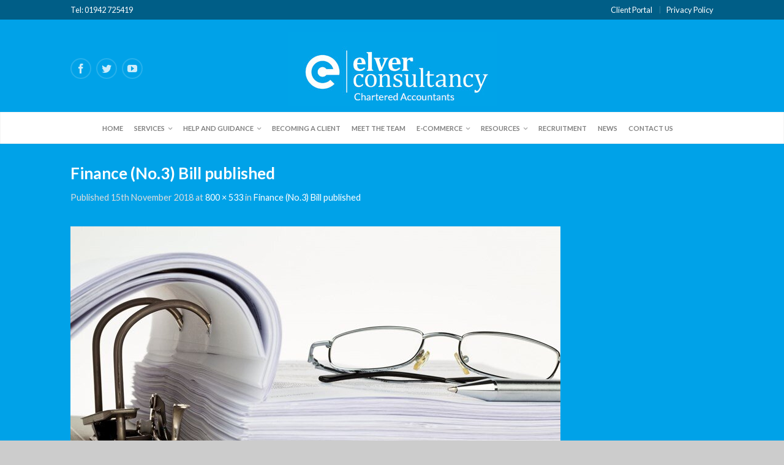

--- FILE ---
content_type: text/html
request_url: https://www.elverconsultancy.co.uk/finance-no-3-bill-published/finance-no-3-bill-published-2/
body_size: 13939
content:
<!DOCTYPE html>
<!--[if lte IE 9 ]><html class="ie lt-ie9" lang="en-GB"> <![endif]-->
<!--[if (gte IE 9)|!(IE)]><!--><html lang="en-GB"> <!--<![endif]-->
<head>
<meta charset="UTF-8"/>
<meta name="viewport" content="width=device-width, initial-scale=1.0, maximum-scale=1.0, user-scalable=no"/>
<meta name="google-site-verification" content="xXxvhIENRYARY6voJSnodzbV8D44XL2UI515xlb51MA"/>
<meta name="msvalidate.01" content="EA3D32E0DCCA96C624217BC851C5721D"/>
<link rel="profile" href="http://gmpg.org/xfn/11"/>
<link rel="pingback" href="https://www.elverconsultancy.co.uk/xmlrpc.php"/>
<meta name='robots' content='index, follow, max-image-preview:large, max-snippet:-1, max-video-preview:-1'/>
<title>Finance (No.3) Bill published - Elver Consultancy Chartered Accountants Wigan</title>
<link rel="canonical" href="https://www.elverconsultancy.co.uk/finance-no-3-bill-published/finance-no-3-bill-published-2/"/>
<meta property="og:locale" content="en_GB"/>
<meta property="og:type" content="article"/>
<meta property="og:title" content="Finance (No.3) Bill published - Elver Consultancy Chartered Accountants Wigan"/>
<meta property="og:url" content="https://www.elverconsultancy.co.uk/finance-no-3-bill-published/finance-no-3-bill-published-2/"/>
<meta property="og:site_name" content="Elver Consultancy Chartered Accountants Wigan"/>
<meta property="og:image" content="https://www.elverconsultancy.co.uk/finance-no-3-bill-published/finance-no-3-bill-published-2"/>
<meta property="og:image:width" content="800"/>
<meta property="og:image:height" content="533"/>
<meta property="og:image:type" content="image/jpeg"/>
<link rel='dns-prefetch' href='//fonts.googleapis.com'/>
<link rel="alternate" type="application/rss+xml" title="Elver Consultancy Chartered Accountants Wigan &raquo; Feed" href="https://www.elverconsultancy.co.uk/feed/"/>
<link rel="stylesheet" type="text/css" href="//www.elverconsultancy.co.uk/wp-content/cache/wpfc-minified/1box0u8z/hk6d.css" media="all"/>
<style id='wp-emoji-styles-inline-css'>img.wp-smiley, img.emoji{display:inline !important;border:none !important;box-shadow:none !important;height:1em !important;width:1em !important;margin:0 0.07em !important;vertical-align:-0.1em !important;background:none !important;padding:0 !important;}</style>
<link rel="stylesheet" type="text/css" href="//www.elverconsultancy.co.uk/wp-content/cache/wpfc-minified/6z6frpx9/hk6d.css" media="all"/>
<style id='classic-theme-styles-inline-css'>.wp-block-button__link{color:#fff;background-color:#32373c;border-radius:9999px;box-shadow:none;text-decoration:none;padding:calc(.667em + 2px) calc(1.333em + 2px);font-size:1.125em}.wp-block-file__button{background:#32373c;color:#fff;text-decoration:none}</style>
<style id='global-styles-inline-css'>:root{--wp--preset--aspect-ratio--square:1;--wp--preset--aspect-ratio--4-3:4/3;--wp--preset--aspect-ratio--3-4:3/4;--wp--preset--aspect-ratio--3-2:3/2;--wp--preset--aspect-ratio--2-3:2/3;--wp--preset--aspect-ratio--16-9:16/9;--wp--preset--aspect-ratio--9-16:9/16;--wp--preset--color--black:#000000;--wp--preset--color--cyan-bluish-gray:#abb8c3;--wp--preset--color--white:#ffffff;--wp--preset--color--pale-pink:#f78da7;--wp--preset--color--vivid-red:#cf2e2e;--wp--preset--color--luminous-vivid-orange:#ff6900;--wp--preset--color--luminous-vivid-amber:#fcb900;--wp--preset--color--light-green-cyan:#7bdcb5;--wp--preset--color--vivid-green-cyan:#00d084;--wp--preset--color--pale-cyan-blue:#8ed1fc;--wp--preset--color--vivid-cyan-blue:#0693e3;--wp--preset--color--vivid-purple:#9b51e0;--wp--preset--gradient--vivid-cyan-blue-to-vivid-purple:linear-gradient(135deg,rgba(6,147,227,1) 0%,rgb(155,81,224) 100%);--wp--preset--gradient--light-green-cyan-to-vivid-green-cyan:linear-gradient(135deg,rgb(122,220,180) 0%,rgb(0,208,130) 100%);--wp--preset--gradient--luminous-vivid-amber-to-luminous-vivid-orange:linear-gradient(135deg,rgba(252,185,0,1) 0%,rgba(255,105,0,1) 100%);--wp--preset--gradient--luminous-vivid-orange-to-vivid-red:linear-gradient(135deg,rgba(255,105,0,1) 0%,rgb(207,46,46) 100%);--wp--preset--gradient--very-light-gray-to-cyan-bluish-gray:linear-gradient(135deg,rgb(238,238,238) 0%,rgb(169,184,195) 100%);--wp--preset--gradient--cool-to-warm-spectrum:linear-gradient(135deg,rgb(74,234,220) 0%,rgb(151,120,209) 20%,rgb(207,42,186) 40%,rgb(238,44,130) 60%,rgb(251,105,98) 80%,rgb(254,248,76) 100%);--wp--preset--gradient--blush-light-purple:linear-gradient(135deg,rgb(255,206,236) 0%,rgb(152,150,240) 100%);--wp--preset--gradient--blush-bordeaux:linear-gradient(135deg,rgb(254,205,165) 0%,rgb(254,45,45) 50%,rgb(107,0,62) 100%);--wp--preset--gradient--luminous-dusk:linear-gradient(135deg,rgb(255,203,112) 0%,rgb(199,81,192) 50%,rgb(65,88,208) 100%);--wp--preset--gradient--pale-ocean:linear-gradient(135deg,rgb(255,245,203) 0%,rgb(182,227,212) 50%,rgb(51,167,181) 100%);--wp--preset--gradient--electric-grass:linear-gradient(135deg,rgb(202,248,128) 0%,rgb(113,206,126) 100%);--wp--preset--gradient--midnight:linear-gradient(135deg,rgb(2,3,129) 0%,rgb(40,116,252) 100%);--wp--preset--font-size--small:13px;--wp--preset--font-size--medium:20px;--wp--preset--font-size--large:36px;--wp--preset--font-size--x-large:42px;--wp--preset--spacing--20:0.44rem;--wp--preset--spacing--30:0.67rem;--wp--preset--spacing--40:1rem;--wp--preset--spacing--50:1.5rem;--wp--preset--spacing--60:2.25rem;--wp--preset--spacing--70:3.38rem;--wp--preset--spacing--80:5.06rem;--wp--preset--shadow--natural:6px 6px 9px rgba(0, 0, 0, 0.2);--wp--preset--shadow--deep:12px 12px 50px rgba(0, 0, 0, 0.4);--wp--preset--shadow--sharp:6px 6px 0px rgba(0, 0, 0, 0.2);--wp--preset--shadow--outlined:6px 6px 0px -3px rgba(255, 255, 255, 1), 6px 6px rgba(0, 0, 0, 1);--wp--preset--shadow--crisp:6px 6px 0px rgba(0, 0, 0, 1);}:where(.is-layout-flex){gap:0.5em;}:where(.is-layout-grid){gap:0.5em;}body .is-layout-flex{display:flex;}.is-layout-flex{flex-wrap:wrap;align-items:center;}.is-layout-flex > :is(*, div){margin:0;}body .is-layout-grid{display:grid;}.is-layout-grid > :is(*, div){margin:0;}:where(.wp-block-columns.is-layout-flex){gap:2em;}:where(.wp-block-columns.is-layout-grid){gap:2em;}:where(.wp-block-post-template.is-layout-flex){gap:1.25em;}:where(.wp-block-post-template.is-layout-grid){gap:1.25em;}.has-black-color{color:var(--wp--preset--color--black) !important;}.has-cyan-bluish-gray-color{color:var(--wp--preset--color--cyan-bluish-gray) !important;}.has-white-color{color:var(--wp--preset--color--white) !important;}.has-pale-pink-color{color:var(--wp--preset--color--pale-pink) !important;}.has-vivid-red-color{color:var(--wp--preset--color--vivid-red) !important;}.has-luminous-vivid-orange-color{color:var(--wp--preset--color--luminous-vivid-orange) !important;}.has-luminous-vivid-amber-color{color:var(--wp--preset--color--luminous-vivid-amber) !important;}.has-light-green-cyan-color{color:var(--wp--preset--color--light-green-cyan) !important;}.has-vivid-green-cyan-color{color:var(--wp--preset--color--vivid-green-cyan) !important;}.has-pale-cyan-blue-color{color:var(--wp--preset--color--pale-cyan-blue) !important;}.has-vivid-cyan-blue-color{color:var(--wp--preset--color--vivid-cyan-blue) !important;}.has-vivid-purple-color{color:var(--wp--preset--color--vivid-purple) !important;}.has-black-background-color{background-color:var(--wp--preset--color--black) !important;}.has-cyan-bluish-gray-background-color{background-color:var(--wp--preset--color--cyan-bluish-gray) !important;}.has-white-background-color{background-color:var(--wp--preset--color--white) !important;}.has-pale-pink-background-color{background-color:var(--wp--preset--color--pale-pink) !important;}.has-vivid-red-background-color{background-color:var(--wp--preset--color--vivid-red) !important;}.has-luminous-vivid-orange-background-color{background-color:var(--wp--preset--color--luminous-vivid-orange) !important;}.has-luminous-vivid-amber-background-color{background-color:var(--wp--preset--color--luminous-vivid-amber) !important;}.has-light-green-cyan-background-color{background-color:var(--wp--preset--color--light-green-cyan) !important;}.has-vivid-green-cyan-background-color{background-color:var(--wp--preset--color--vivid-green-cyan) !important;}.has-pale-cyan-blue-background-color{background-color:var(--wp--preset--color--pale-cyan-blue) !important;}.has-vivid-cyan-blue-background-color{background-color:var(--wp--preset--color--vivid-cyan-blue) !important;}.has-vivid-purple-background-color{background-color:var(--wp--preset--color--vivid-purple) !important;}.has-black-border-color{border-color:var(--wp--preset--color--black) !important;}.has-cyan-bluish-gray-border-color{border-color:var(--wp--preset--color--cyan-bluish-gray) !important;}.has-white-border-color{border-color:var(--wp--preset--color--white) !important;}.has-pale-pink-border-color{border-color:var(--wp--preset--color--pale-pink) !important;}.has-vivid-red-border-color{border-color:var(--wp--preset--color--vivid-red) !important;}.has-luminous-vivid-orange-border-color{border-color:var(--wp--preset--color--luminous-vivid-orange) !important;}.has-luminous-vivid-amber-border-color{border-color:var(--wp--preset--color--luminous-vivid-amber) !important;}.has-light-green-cyan-border-color{border-color:var(--wp--preset--color--light-green-cyan) !important;}.has-vivid-green-cyan-border-color{border-color:var(--wp--preset--color--vivid-green-cyan) !important;}.has-pale-cyan-blue-border-color{border-color:var(--wp--preset--color--pale-cyan-blue) !important;}.has-vivid-cyan-blue-border-color{border-color:var(--wp--preset--color--vivid-cyan-blue) !important;}.has-vivid-purple-border-color{border-color:var(--wp--preset--color--vivid-purple) !important;}.has-vivid-cyan-blue-to-vivid-purple-gradient-background{background:var(--wp--preset--gradient--vivid-cyan-blue-to-vivid-purple) !important;}.has-light-green-cyan-to-vivid-green-cyan-gradient-background{background:var(--wp--preset--gradient--light-green-cyan-to-vivid-green-cyan) !important;}.has-luminous-vivid-amber-to-luminous-vivid-orange-gradient-background{background:var(--wp--preset--gradient--luminous-vivid-amber-to-luminous-vivid-orange) !important;}.has-luminous-vivid-orange-to-vivid-red-gradient-background{background:var(--wp--preset--gradient--luminous-vivid-orange-to-vivid-red) !important;}.has-very-light-gray-to-cyan-bluish-gray-gradient-background{background:var(--wp--preset--gradient--very-light-gray-to-cyan-bluish-gray) !important;}.has-cool-to-warm-spectrum-gradient-background{background:var(--wp--preset--gradient--cool-to-warm-spectrum) !important;}.has-blush-light-purple-gradient-background{background:var(--wp--preset--gradient--blush-light-purple) !important;}.has-blush-bordeaux-gradient-background{background:var(--wp--preset--gradient--blush-bordeaux) !important;}.has-luminous-dusk-gradient-background{background:var(--wp--preset--gradient--luminous-dusk) !important;}.has-pale-ocean-gradient-background{background:var(--wp--preset--gradient--pale-ocean) !important;}.has-electric-grass-gradient-background{background:var(--wp--preset--gradient--electric-grass) !important;}.has-midnight-gradient-background{background:var(--wp--preset--gradient--midnight) !important;}.has-small-font-size{font-size:var(--wp--preset--font-size--small) !important;}.has-medium-font-size{font-size:var(--wp--preset--font-size--medium) !important;}.has-large-font-size{font-size:var(--wp--preset--font-size--large) !important;}.has-x-large-font-size{font-size:var(--wp--preset--font-size--x-large) !important;}:where(.wp-block-post-template.is-layout-flex){gap:1.25em;}:where(.wp-block-post-template.is-layout-grid){gap:1.25em;}:where(.wp-block-columns.is-layout-flex){gap:2em;}:where(.wp-block-columns.is-layout-grid){gap:2em;}:root :where(.wp-block-pullquote){font-size:1.5em;line-height:1.6;}</style>
<link rel="stylesheet" type="text/css" href="//www.elverconsultancy.co.uk/wp-content/cache/wpfc-minified/9a399tyd/hk6d.css" media="all"/>
<style id='qcf_style-inline-css'>.qcf-style.default{max-width:100%;overflow:hidden;width:100%;}
.qcf-style.default #rounded{border:1px solid #fff;}
.qcf-style.default input[type=text], .qcf-style.default input[type=email],.qcf-style.default textarea, .qcf-style.default select, .qcf-style.default #submit{border-radius:0;}
.qcf-style.default h2{color:#ffffff;font-size:1.6em;;height:auto;}.qcf-style.default p, .qcf-style.default select{font-family:arial, sans-serif;font-size:1.2em;color:#ffffff;height:auto;line-height:normal;height:auto;}
.qcf-style.default div.rangeslider, .qcf-style.default div.rangeslider__fill{height:1em;background:#CCC;}
.qcf-style.default div.rangeslider__fill{background:#00ff00;}
.qcf-style.default div.rangeslider__handle{background:white;border:1px solid #CCC;width:2em;height:2em;position:absolute;top:-0.5em;-webkit-border-radius:#FFF%;-moz-border-radius:50%;-ms-border-radius:50%;-o-border-radius:50%;border-radius:50%;}
.qcf-style.default div.qcf-slideroutput{font-size:1.2em;color:#465069;}.qcf-style.default input[type=text], .qcf-style.default input[type=email], .qcf-style.default textarea, .qcf-style.default select{border:1px solid #13698f;background:#FFFFFF;font-family:arial, sans-serif;font-size:1.2em;color:#465069;;line-height:normal;height:auto;margin:2px 0 3px 0;padding:6px;}
.qcf-style.default .qcfcontainer input + label, .qcf-style.default .qcfcontainer textarea + label{font-family:arial, sans-serif;font-size:1.2em;color:#465069;;}
.qcf-style.default input:focus, .qcf-style.default textarea:focus{background:#FFFFCC;}
.qcf-style.default input[type=text].required, .qcf-style.default input[type=email].required, .qcf-style.default select.required, .qcf-style.default textarea.required{border:1px solid #13698f;}
.qcf-style.default p span, .qcf-style.default .error{color:#D31900;clear:both;}
.qcf-style.default input[type=text].error, .qcf-style.default input[type=email].error,.qcf-style.default select.error, .qcf-style.default textarea.error{border:1px solid #D31900;}
.qcf-style.default div{background:#005e87;}
.qcf-style.default #submit{float:left;width:100%;color:#FFF;background:#343838;border:1px solid #415063;font-family:arial, sans-serif;font-size:inherit;}
.qcf-style.default #submit:hover{background:#888888;}</style>
<link rel="stylesheet" type="text/css" href="//www.elverconsultancy.co.uk/wp-content/cache/wpfc-minified/8lb5jgrc/hk6d.css" media="all"/>
<link rel="https://api.w.org/" href="https://www.elverconsultancy.co.uk/wp-json/"/><link rel="alternate" title="JSON" type="application/json" href="https://www.elverconsultancy.co.uk/wp-json/wp/v2/media/1405"/><link rel="EditURI" type="application/rsd+xml" title="RSD" href="https://www.elverconsultancy.co.uk/xmlrpc.php?rsd"/>
<link rel='shortlink' href='https://www.elverconsultancy.co.uk/?p=1405'/>
<link rel="alternate" title="oEmbed (JSON)" type="application/json+oembed" href="https://www.elverconsultancy.co.uk/wp-json/oembed/1.0/embed?url=https%3A%2F%2Fwww.elverconsultancy.co.uk%2Ffinance-no-3-bill-published%2Ffinance-no-3-bill-published-2%2F%23main"/>
<link rel="alternate" title="oEmbed (XML)" type="text/xml+oembed" href="https://www.elverconsultancy.co.uk/wp-json/oembed/1.0/embed?url=https%3A%2F%2Fwww.elverconsultancy.co.uk%2Ffinance-no-3-bill-published%2Ffinance-no-3-bill-published-2%2F%23main&#038;format=xml"/>
<script>(function(i,s,o,g,r,a,m){i['GoogleAnalyticsObject']=r;i[r]=i[r]||function(){ (i[r].q=i[r].q||[]).push(arguments)},i[r].l=1*new Date();a=s.createElement(o), m=s.getElementsByTagName(o)[0];a.async=1;a.src=g;m.parentNode.insertBefore(a,m) })(window,document,'script','https://www.google-analytics.com/analytics.js','ga'); ga('create', 'UA-39578147-1', 'auto'); ga('send', 'pageview');</script>
<script async src=https://www.googletagmanager.com/gtag/js?id=G-JSDHSP8N1M></script> <script>window.dataLayer=window.dataLayer||[]; function gtag(){dataLayer.push(arguments);} gtag('js', new Date()); gtag('config', 'G-JSDHSP8N1M');</script>
<!--[if lt IE 9]><link rel="stylesheet" type="text/css" href="https://www.elverconsultancy.co.uk/wp-content/themes/flatsome/css/ie8.css"><![endif]--><link rel="icon" href="https://www.elverconsultancy.co.uk/wp-content/uploads/2018/05/cropped-Elver_consultancy_symbol_CMYK_blue-32x32.jpg" sizes="32x32"/>
<link rel="icon" href="https://www.elverconsultancy.co.uk/wp-content/uploads/2018/05/cropped-Elver_consultancy_symbol_CMYK_blue-192x192.jpg" sizes="192x192"/>
<link rel="apple-touch-icon" href="https://www.elverconsultancy.co.uk/wp-content/uploads/2018/05/cropped-Elver_consultancy_symbol_CMYK_blue-180x180.jpg"/>
<meta name="msapplication-TileImage" content="https://www.elverconsultancy.co.uk/wp-content/uploads/2018/05/cropped-Elver_consultancy_symbol_CMYK_blue-270x270.jpg"/>
<style>.top-bar-nav a.nav-top-link,body,p,#top-bar,.cart-inner .nav-dropdown,.nav-dropdown{font-family:Lato,helvetica,arial,sans-serif}.header-nav a.nav-top-link, a.cart-link, .mobile-sidebar a{font-family:Lato,helvetica,arial,sans-serif}h1,h2,h3,h4,h5,h6{font-family:Lato,helvetica,arial,sans-serif}.alt-font{font-family:Dancing Script,Georgia,serif!important;}
#masthead{height:151px;}#logo a img{max-height:121px}
.logo-center #masthead #logo{width:37.222222222222%}.logo-center #masthead .left-links, .logo-center #masthead .right-links{width:31.388888888889%}#masthead #logo a{max-width:402px}
#masthead.stuck.move_down{height:70px;}.wide-nav.move_down{top:70px;}#masthead.stuck.move_down #logo a img{max-height:60px}
ul.header-nav li a{font-size:70%}
#masthead{background-color:#00a2e8;;}
.slider-nav-reveal .flickity-prev-next-button, #main-content{background-color:#00a2e8!important}
.wide-nav{background-color:#ffffff}
#top-bar{background-color:#005e87}.header-nav li.mini-cart.active .cart-icon strong{background-color:#00a2e8}
.ux-timer-text.primary span .alt-button.primary,.callout.style3 .inner .inner-text,.add-to-cart-grid .cart-icon strong,.tagcloud a,.navigation-paging a, .navigation-image a ,ul.page-numbers a, ul.page-numbers li > span,#masthead .mobile-menu a,.alt-button, #logo a, li.mini-cart .cart-icon strong,.widget_product_tag_cloud a, .widget_tag_cloud a,.post-date,#masthead .mobile-menu a.mobile-menu a,.checkout-group h3,.order-review h3{color:#00a2e8;}#submit.disabled:hover, #submit.disabled:focus, #submit[disabled]:hover, #submit[disabled]:focus, button.disabled:hover, button.disabled:focus, button[disabled]:hover, button[disabled]:focus, .button.disabled:hover, .button.disabled:focus, .button[disabled]:hover, .button[disabled]:focus, input[type="submit"].disabled:hover, input[type="submit"].disabled:focus, input[type="submit"][disabled]:hover, input[type="submit"][disabled]:focus,#submit.disabled, #submit[disabled], button.disabled, button[disabled], .button.disabled, .button[disabled], input[type="submit"].disabled, input[type="submit"][disabled],button[disabled], .button[disabled],button[disabled]:hover, .button[disabled]:hover, .ux-timer.primary span, .slider-nav-circle .flickity-prev-next-button:hover svg, .slider-nav-circle .flickity-prev-next-button:hover .arrow, .ux-box.ux-text-badge:hover .ux-box-text, .ux-box.ux-text-overlay .ux-box-image,.ux-header-element a:hover,.featured-table.ux_price_table .title,.scroll-to-bullets a strong,.scroll-to-bullets a.active,.scroll-to-bullets a:hover,.tabbed-content.pos_pills ul.tabs li.active a,.ux_hotspot,ul.page-numbers li > span,.label-new.menu-item a:after,.add-to-cart-grid .cart-icon strong:hover,.text-box-primary, .navigation-paging a:hover, .navigation-image a:hover ,.next-prev-nav .prod-dropdown > a:hover,ul.page-numbers a:hover,.widget_product_tag_cloud a:hover,.widget_tag_cloud a:hover,.custom-cart-count,.iosSlider .sliderNav a:hover span, li.mini-cart.active .cart-icon strong,.product-image .quick-view, .product-image .product-bg, #submit, button, #submit, button, .button, input[type="submit"],li.mini-cart.active .cart-icon strong,.post-item:hover .post-date,.blog_shortcode_item:hover .post-date,.column-slider .sliderNav a:hover,.ux_banner{background-color:#00a2e8}button[disabled], .button[disabled],.slider-nav-circle .flickity-prev-next-button:hover svg, .slider-nav-circle .flickity-prev-next-button:hover .arrow, .ux-header-element a:hover,.featured-table.ux_price_table,.text-bordered-primary,.callout.style3 .inner,ul.page-numbers li > span,.add-to-cart-grid .cart-icon strong, .add-to-cart-grid .cart-icon-handle,.add-to-cart-grid.loading .cart-icon strong,.navigation-paging a, .navigation-image a ,ul.page-numbers a ,ul.page-numbers a:hover,.post.sticky,.widget_product_tag_cloud a, .widget_tag_cloud a,.next-prev-nav .prod-dropdown > a:hover,.iosSlider .sliderNav a:hover span,.column-slider .sliderNav a:hover,.woocommerce .order-review, .woocommerce-checkout form.login,.button, button, li.mini-cart .cart-icon strong,li.mini-cart .cart-icon .cart-icon-handle,.post-date{border-color:#00a2e8;}.blockUI:before,.processing:before,.ux-loading{border-left-color:#00a2e8;}.primary.alt-button:hover,.button.alt-button:hover{background-color:#00a2e8!important}.flickity-prev-next-button:hover svg, .flickity-prev-next-button:hover .arrow, .featured-box:hover svg, .featured-img svg:hover{fill:#00a2e8!important;}.slider-nav-circle .flickity-prev-next-button:hover svg, .slider-nav-circle .flickity-prev-next-button:hover .arrow, .featured-box:hover .featured-img-circle svg{fill:#FFF!important;}.featured-box:hover .featured-img-circle{background-color:#00a2e8!important;border-color:#00a2e8!important;}
.star-rating:before, .woocommerce-page .star-rating:before, .star-rating span:before{color:#005e87}.secondary.alt-button,li.menu-sale a{color:#005e87!important}.secondary-bg.button.alt-button.success:hover,.label-sale.menu-item a:after,.mini-cart:hover .custom-cart-count,.callout .inner,.button.secondary,.button.checkout,#submit.secondary, button.secondary, .button.secondary, input[type="submit"].secondary{background-color:#005e87}.button.secondary,.button.secondary{border-color:#005e87;}.secondary.alt-button:hover{color:#FFF!important;background-color:#005e87!important}ul.page-numbers li > span{color:#FFF;}
.callout.style3 .inner.success-bg .inner-text,.woocommerce-message{color:#7a9c59!important}.success-bg,.woocommerce-message:before,.woocommerce-message:after{color:#FFF!important;background-color:#7a9c59}.label-popular.menu-item a:after,.add-to-cart-grid.loading .cart-icon strong,.add-to-cart-grid.added .cart-icon strong{background-color:#7a9c59;border-color:#7a9c59;}.add-to-cart-grid.loading .cart-icon .cart-icon-handle,.add-to-cart-grid.added .cart-icon .cart-icon-handle{border-color:#7a9c59}
a,.icons-row a.icon{color:#00a2e8}.cart_list_product_title{color:#00a2e8!important}.icons-row a.icon{border-color:#00a2e8;}.icons-row a.icon:hover{background-color:#00a2e8;border-color:#00a2e8;}
.label-new.menu-item > a:after{content:"New";}.label-hot.menu-item > a:after{content:"Hot";}.label-sale.menu-item > a:after{content:"Sale";}.label-popular.menu-item > a:after{content:"Popular";}.featured_item_image{max-height:250px}.callout .inner.callout-new-bg{background-color:#7a9c59!important;}.callout.style3 .inner.callout-new-bg{background-color:none!important;border-color:#7a9c59!important}
div{}.dark p{color:#fff;}.accordion .accordion-title a{font-size:110%;line-height:130%;color:#fff;padding:20px 15px;display:block;border-top:1px solid #DDD;-webkit-transition:border 200ms ease-out;-moz-transition:border 200ms ease-out;transition:border 200ms ease-out;}body.archive h1.page-title, body.search-results h1.page-title{font-size:120%;text-transform:uppercase;text-align:center;margin-bottom:30px;color:#fff;}.blog-pinterest-style .cat-links a{text-transform:uppercase;color:#fff;font-size:75%;}</style>
<script data-wpfc-render="false">var Wpfcll={s:[],osl:0,scroll:false,i:function(){Wpfcll.ss();window.addEventListener('load',function(){let observer=new MutationObserver(mutationRecords=>{Wpfcll.osl=Wpfcll.s.length;Wpfcll.ss();if(Wpfcll.s.length > Wpfcll.osl){Wpfcll.ls(false);}});observer.observe(document.getElementsByTagName("html")[0],{childList:true,attributes:true,subtree:true,attributeFilter:["src"],attributeOldValue:false,characterDataOldValue:false});Wpfcll.ls(true);});window.addEventListener('scroll',function(){Wpfcll.scroll=true;Wpfcll.ls(false);});window.addEventListener('resize',function(){Wpfcll.scroll=true;Wpfcll.ls(false);});window.addEventListener('click',function(){Wpfcll.scroll=true;Wpfcll.ls(false);});},c:function(e,pageload){var w=document.documentElement.clientHeight || body.clientHeight;var n=0;if(pageload){n=0;}else{n=(w > 800) ? 800:200;n=Wpfcll.scroll ? 800:n;}var er=e.getBoundingClientRect();var t=0;var p=e.parentNode ? e.parentNode:false;if(typeof p.getBoundingClientRect=="undefined"){var pr=false;}else{var pr=p.getBoundingClientRect();}if(er.x==0 && er.y==0){for(var i=0;i < 10;i++){if(p){if(pr.x==0 && pr.y==0){if(p.parentNode){p=p.parentNode;}if(typeof p.getBoundingClientRect=="undefined"){pr=false;}else{pr=p.getBoundingClientRect();}}else{t=pr.top;break;}}};}else{t=er.top;}if(w - t+n > 0){return true;}return false;},r:function(e,pageload){var s=this;var oc,ot;try{oc=e.getAttribute("data-wpfc-original-src");ot=e.getAttribute("data-wpfc-original-srcset");originalsizes=e.getAttribute("data-wpfc-original-sizes");if(s.c(e,pageload)){if(oc || ot){if(e.tagName=="DIV" || e.tagName=="A" || e.tagName=="SPAN"){e.style.backgroundImage="url("+oc+")";e.removeAttribute("data-wpfc-original-src");e.removeAttribute("data-wpfc-original-srcset");e.removeAttribute("onload");}else{if(oc){e.setAttribute('src',oc);}if(ot){e.setAttribute('srcset',ot);}if(originalsizes){e.setAttribute('sizes',originalsizes);}if(e.getAttribute("alt") && e.getAttribute("alt")=="blank"){e.removeAttribute("alt");}e.removeAttribute("data-wpfc-original-src");e.removeAttribute("data-wpfc-original-srcset");e.removeAttribute("data-wpfc-original-sizes");e.removeAttribute("onload");if(e.tagName=="IFRAME"){var y="https://www.youtube.com/embed/";if(navigator.userAgent.match(/\sEdge?\/\d/i)){e.setAttribute('src',e.getAttribute("src").replace(/.+\/templates\/youtube\.html\#/,y));}e.onload=function(){if(typeof window.jQuery !="undefined"){if(jQuery.fn.fitVids){jQuery(e).parent().fitVids({customSelector:"iframe[src]"});}}var s=e.getAttribute("src").match(/templates\/youtube\.html\#(.+)/);if(s){try{var i=e.contentDocument || e.contentWindow;if(i.location.href=="about:blank"){e.setAttribute('src',y+s[1]);}}catch(err){e.setAttribute('src',y+s[1]);}}}}}}else{if(e.tagName=="NOSCRIPT"){if(jQuery(e).attr("data-type")=="wpfc"){e.removeAttribute("data-type");jQuery(e).after(jQuery(e).text());}}}}}catch(error){console.log(error);console.log("==>",e);}},ss:function(){var i=Array.prototype.slice.call(document.getElementsByTagName("img"));var f=Array.prototype.slice.call(document.getElementsByTagName("iframe"));var d=Array.prototype.slice.call(document.getElementsByTagName("div"));var a=Array.prototype.slice.call(document.getElementsByTagName("a"));var s=Array.prototype.slice.call(document.getElementsByTagName("span"));var n=Array.prototype.slice.call(document.getElementsByTagName("noscript"));this.s=i.concat(f).concat(d).concat(a).concat(s).concat(n);},ls:function(pageload){var s=this;[].forEach.call(s.s,function(e,index){s.r(e,pageload);});}};document.addEventListener('DOMContentLoaded',function(){wpfci();});function wpfci(){Wpfcll.i();}</script>
</head>
<body class="attachment attachment-template-default single single-attachment postid-1405 attachmentid-1405 attachment-jpeg antialiased dark-header org-dark-header logo-center full-width">
<div id="wrapper">
<div class="header-wrapper before-sticky">
<div id="top-bar">
<div class="row">
<div class="large-12 columns">
<div class="left-text left">
<div class="html">Tel: 01942 725419</div></div><div class="right-text right"> <ul id="menu-top-bar-menu" class="top-bar-nav"> <li id="menu-item-105" class="menu-item menu-item-type-post_type menu-item-object-page menu-item-105"><a href="https://www.elverconsultancy.co.uk/client-portal/" class="nav-top-link">Client Portal</a></li> <li id="menu-item-1003" class="menu-item menu-item-type-post_type menu-item-object-page menu-item-1003"><a href="https://www.elverconsultancy.co.uk/privacy-policy/" class="nav-top-link">Privacy Policy</a></li> </ul></div></div></div></div><header id="masthead" class="site-header" role="banner">
<div class="row"> 
<div class="large-12 columns header-container">
<div class="mobile-menu show-for-small"> <a href="#jPanelMenu" class="off-canvas-overlay" data-pos="left" data-color="light"><span class="icon-menu"></span></a></div><div class="left-links">
<div class="wide-nav-search hide-for-small">
<div>
<div class="social-icons size-normal"> <a href="https://www.facebook.com/elverecommerce" target="_blank" rel="nofollow" class="icon icon_facebook tip-top" title="Follow us on Facebook"><span class="icon-facebook"></span></a> <a href="https://twitter.com/ElverConsulting" target="_blank" rel="nofollow" class="icon icon_twitter tip-top" title="Follow us on Twitter"><span class="icon-twitter"></span></a> <a href="https://www.youtube.com/user/ElverConsultancy" target="_blank" rel="nofollow" class="icon icon_youtube tip-top" title="Follow us on YouTube"><span class="icon-youtube"></span></a></div></div></div></div><div id="logo" class="logo-center"> <a href="https://www.elverconsultancy.co.uk/" title="Elver Consultancy Chartered Accountants Wigan - Chartered Accountants Wigan" rel="home"> <img src="https://www.elverconsultancy.co.uk/wp-content/uploads/2024/08/Elver-new-logo-fixed-new.png" class="header_logo" alt="Elver Consultancy Chartered Accountants Wigan"/> </a></div><div class="right-links"> <ul class="header-nav">  </ul></div></div></div></header>
<div class="wide-nav light-header nav-center">
<div class="row">
<div class="large-12 columns">
<div class="nav-wrapper">
<ul id="site-navigation" class="header-nav">
<li id="menu-item-13" class="menu-item menu-item-type-post_type menu-item-object-page menu-item-home menu-item-13"><a href="https://www.elverconsultancy.co.uk/" class="nav-top-link">Home</a></li>
<li id="menu-item-104" class="menu-item menu-item-type-custom menu-item-object-custom menu-item-has-children menu-parent-item menu-item-104"><a href="#" class="nav-top-link">Services</a>
<div class=nav-dropdown><ul> <li id="menu-item-88" class="menu-item menu-item-type-post_type menu-item-object-page menu-item-88"><a href="https://www.elverconsultancy.co.uk/bookkeeping-management-accounts/">Bookkeeping Services &#038; Management Accounts</a></li> <li id="menu-item-91" class="menu-item menu-item-type-post_type menu-item-object-page menu-item-91"><a href="https://www.elverconsultancy.co.uk/business-start-ups/">Business Start Up Accountant</a></li> <li id="menu-item-94" class="menu-item menu-item-type-post_type menu-item-object-page menu-item-94"><a href="https://www.elverconsultancy.co.uk/company-formation/">Company Formation Services</a></li> <li id="menu-item-98" class="menu-item menu-item-type-post_type menu-item-object-page menu-item-98"><a href="https://www.elverconsultancy.co.uk/contractor-accounting/">Contractor Accountants</a></li> <li id="menu-item-107" class="menu-item menu-item-type-post_type menu-item-object-page menu-item-107"><a href="https://www.elverconsultancy.co.uk/corporation-tax/">Corporation Tax Services</a></li> <li id="menu-item-1177" class="menu-item menu-item-type-post_type menu-item-object-page menu-item-1177"><a href="https://www.elverconsultancy.co.uk/e-commerce-accounting/">E-commerce accounting</a></li> <li id="menu-item-2202" class="menu-item menu-item-type-post_type menu-item-object-page menu-item-2202"><a href="https://www.elverconsultancy.co.uk/elvervision/">Elvervision</a></li> <li id="menu-item-2249" class="menu-item menu-item-type-post_type menu-item-object-page menu-item-2249"><a href="https://www.elverconsultancy.co.uk/internal-audit/">Internal Audit</a></li> <li id="menu-item-111" class="menu-item menu-item-type-post_type menu-item-object-page menu-item-111"><a href="https://www.elverconsultancy.co.uk/online-accountancy-and-taxation-services/">Online Accountant and Taxation Services</a></li> <li id="menu-item-114" class="menu-item menu-item-type-post_type menu-item-object-page menu-item-114"><a href="https://www.elverconsultancy.co.uk/payroll-services/">Payroll Services</a></li> <li id="menu-item-117" class="menu-item menu-item-type-post_type menu-item-object-page menu-item-117"><a href="https://www.elverconsultancy.co.uk/personal-self-assessment/">Personal Self Assessment</a></li> <li id="menu-item-120" class="menu-item menu-item-type-post_type menu-item-object-page menu-item-120"><a href="https://www.elverconsultancy.co.uk/vat-accountant/">VAT Accountancy Services</a></li> <li id="menu-item-341" class="menu-item menu-item-type-custom menu-item-object-custom menu-item-341"><a href="http://elverconsultancy.clientweb.site/index.html">Tax Investigation Service</a></li> </ul></div></li>
<li id="menu-item-140" class="menu-item menu-item-type-custom menu-item-object-custom menu-item-has-children menu-parent-item menu-item-140"><a href="#" class="nav-top-link">Help and Guidance</a>
<div class=nav-dropdown><ul> <li id="menu-item-129" class="menu-item menu-item-type-post_type menu-item-object-page menu-item-129"><a href="https://www.elverconsultancy.co.uk/corporation-tax-help/">Corporation Tax Help</a></li> <li id="menu-item-132" class="menu-item menu-item-type-post_type menu-item-object-page menu-item-132"><a href="https://www.elverconsultancy.co.uk/income-tax-help/">Income Tax Help</a></li> <li id="menu-item-135" class="menu-item menu-item-type-post_type menu-item-object-page menu-item-135"><a href="https://www.elverconsultancy.co.uk/payroll-and-paye-help/">Payroll and PAYE Help</a></li> <li id="menu-item-138" class="menu-item menu-item-type-post_type menu-item-object-page menu-item-138"><a href="https://www.elverconsultancy.co.uk/vat-help/">VAT Help</a></li> </ul></div></li>
<li id="menu-item-441" class="menu-item menu-item-type-post_type menu-item-object-page menu-item-441"><a href="https://www.elverconsultancy.co.uk/becoming-a-client/" class="nav-top-link">Becoming a client</a></li>
<li id="menu-item-383" class="menu-item menu-item-type-post_type menu-item-object-page menu-item-383"><a href="https://www.elverconsultancy.co.uk/meet-the-team/" class="nav-top-link">Meet the team</a></li>
<li id="menu-item-1183" class="menu-item menu-item-type-custom menu-item-object-custom menu-item-has-children menu-parent-item menu-item-1183"><a href="#" class="nav-top-link">E-Commerce</a>
<div class=nav-dropdown><ul> <li id="menu-item-2242" class="menu-item menu-item-type-post_type menu-item-object-page menu-item-2242"><a href="https://www.elverconsultancy.co.uk/accounting-for-e-commerce-businesses/">Accounting for E-Commerce Businesses</a></li> <li id="menu-item-1185" class="menu-item menu-item-type-post_type menu-item-object-page menu-item-1185"><a href="https://www.elverconsultancy.co.uk/online-retailing/">E-Commerce – Getting Started</a></li> <li id="menu-item-1195" class="menu-item menu-item-type-post_type menu-item-object-page menu-item-1195"><a href="https://www.elverconsultancy.co.uk/card-fraud/">Card Fraud</a></li> <li id="menu-item-1199" class="menu-item menu-item-type-post_type menu-item-object-page menu-item-1199"><a href="https://www.elverconsultancy.co.uk/website-security/">Website Security</a></li> <li id="menu-item-1294" class="menu-item menu-item-type-post_type menu-item-object-page menu-item-1294"><a href="https://www.elverconsultancy.co.uk/ecommerce-vat/">Ecommerce VAT</a></li> </ul></div></li>
<li id="menu-item-1140" class="menu-item menu-item-type-custom menu-item-object-custom menu-item-has-children menu-parent-item menu-item-1140"><a href="#" class="nav-top-link">Resources</a>
<div class=nav-dropdown><ul> <li id="menu-item-1137" class="menu-item menu-item-type-post_type menu-item-object-page menu-item-1137"><a href="https://www.elverconsultancy.co.uk/receipt-bank/">Receipt Bank</a></li> <li id="menu-item-1309" class="menu-item menu-item-type-post_type menu-item-object-page menu-item-1309"><a href="https://www.elverconsultancy.co.uk/pleo/">Pleo</a></li> <li id="menu-item-1148" class="menu-item menu-item-type-post_type menu-item-object-page menu-item-1148"><a href="https://www.elverconsultancy.co.uk/cash-plus/">Cash Plus</a></li> <li id="menu-item-2145" class="menu-item menu-item-type-post_type menu-item-object-page menu-item-2145"><a href="https://www.elverconsultancy.co.uk/contractor-insurances/">Contractor Insurances</a></li> <li id="menu-item-2612" class="menu-item menu-item-type-post_type menu-item-object-page menu-item-2612"><a href="https://www.elverconsultancy.co.uk/global-payment-solutions/">Global Payment Solutions</a></li> <li id="menu-item-2335" class="menu-item menu-item-type-post_type menu-item-object-page menu-item-2335"><a href="https://www.elverconsultancy.co.uk/revolut-for-business/">Revolut for Business</a></li> <li id="menu-item-2544" class="menu-item menu-item-type-post_type menu-item-object-page menu-item-2544"><a href="https://www.elverconsultancy.co.uk/online-security-keeper/">Online Security Keeper</a></li> <li id="menu-item-2562" class="menu-item menu-item-type-post_type menu-item-object-page menu-item-2562"><a href="https://www.elverconsultancy.co.uk/e-commerce-legal-services/">E-Commerce Legal Services</a></li> <li id="menu-item-2593" class="menu-item menu-item-type-post_type menu-item-object-page menu-item-2593"><a href="https://www.elverconsultancy.co.uk/pureclarity-personalised-shopping-experience/">PureClarity Personalised Shopping Experience</a></li> </ul></div></li>
<li id="menu-item-244" class="menu-item menu-item-type-post_type menu-item-object-page menu-item-244"><a href="https://www.elverconsultancy.co.uk/recruitment/" class="nav-top-link">Recruitment</a></li>
<li id="menu-item-1004" class="menu-item menu-item-type-post_type menu-item-object-page menu-item-1004"><a href="https://www.elverconsultancy.co.uk/news/" class="nav-top-link">News</a></li>
<li id="menu-item-40" class="menu-item menu-item-type-post_type menu-item-object-page menu-item-40"><a href="https://www.elverconsultancy.co.uk/contact-us/" class="nav-top-link">Contact Us</a></li>
</ul></div></div></div></div></div><div id="main-content" class="site-main hfeed dark">
<div id="primary" class="content-area image-attachment page-wrapper">
<div id="content" class="site-content" role="main">
<div class="row">
<div class="large-12 columns">
<article id="post-1405" class="post-1405 attachment type-attachment status-inherit hentry">
<header class="entry-header">
<h1 class="entry-title">Finance (No.3) Bill published</h1>
<div class="entry-meta"> Published <span class="entry-date"><time class="entry-date" datetime="2018-11-15T14:35:26+00:00">15th November 2018</time></span> at <a href="https://www.elverconsultancy.co.uk/wp-content/uploads/2018/11/2016-07-21-920306.jpg" title="Link to full-size image">800 &times; 533</a> in <a href="https://www.elverconsultancy.co.uk/finance-no-3-bill-published/" title="Return to Finance (No.3) Bill published" rel="gallery">Finance (No.3) Bill published</a></div></header>
<div class="entry-content">
<div class="entry-attachment">
<div class="attachment"> <a href="https://www.elverconsultancy.co.uk/wp-content/uploads/2018/11/2016-07-21-920306.jpg" title="Finance (No.3) Bill published" rel="attachment"><img width="800" height="533" src="https://www.elverconsultancy.co.uk/wp-content/uploads/2018/11/2016-07-21-920306.jpg" class="attachment-1200x1200 size-1200x1200" alt="" decoding="async" fetchpriority="high" srcset="https://www.elverconsultancy.co.uk/wp-content/uploads/2018/11/2016-07-21-920306.jpg 800w, https://www.elverconsultancy.co.uk/wp-content/uploads/2018/11/2016-07-21-920306-300x200.jpg 300w, https://www.elverconsultancy.co.uk/wp-content/uploads/2018/11/2016-07-21-920306-768x512.jpg 768w" sizes="(max-width: 800px) 100vw, 800px"/></a></div></div></div><footer class="entry-meta">
Both comments and trackbacks are currently closed.																				</footer>
<nav role="navigation" id="image-navigation" class="navigation-image">
<div class="nav-previous"></div><div class="nav-next"></div></nav>
</article></div></div></div></div></div><footer class="footer-wrapper" role="contentinfo">	
<section id="mobileAppDownload" style="display:none;">
<div>
<div class="text"> <p>Would you like to download our mobile app from the App Store?</p> <a id="mobileAppDownloadLink" onclick="document.getElementById('mobileAppDownload').style.display='none';">Download</a></div><a class="close" onclick="document.getElementById('mobileAppDownload').style.display='none';">x</a></div></section>
<div class="footer footer-2 dark" style="background-color:#000000">
<div class="row">
<div id="recent-posts-4" class="large-4 columns widget left widget_recent_entries">
<h3 class="widget-title">Latest News</h3><div class="tx-div small"></div><ul>
<li> <a href="https://www.elverconsultancy.co.uk/the-ecommerce-accountant/">The Ecommerce Accountant</a> </li>
<li> <a href="https://www.elverconsultancy.co.uk/pureclarity-offers-free-3-months-trial-to-boost-your-sales/">PureClarity Offers free 3 months trial to boost your sales</a> </li>
<li> <a href="https://www.elverconsultancy.co.uk/does-your-e-commerce-business-place-too-much-reliance-on-amazon/">Does your e-commerce business place too much reliance on Amazon?</a> </li>
<li> <a href="https://www.elverconsultancy.co.uk/changes-to-intra-eu-cross-border-supplies/">Changes to Intra EU Cross Border Supplies</a> </li>
<li> <a href="https://www.elverconsultancy.co.uk/what-is-amazon-commingling-and-why-would-i-use-it/">What is Amazon commingling and why would I use it?</a> </li>
</ul></div><div id="text-4" class="large-4 columns widget left widget_text"><h3 class="widget-title">Useful Links</h3><div class="tx-div small"></div><div class="textwidget"><p><a href="/news">More news</a><br /> <a href="https://www.elverecommerceaccountants.co.uk/">Elver E-Commerce Accountants</a></p></div></div><div id="text-5" class="large-4 columns widget left widget_text"><h3 class="widget-title">Newsletter</h3><div class="tx-div small"></div><div class="textwidget"></div></div><div id="text-2" class="large-4 columns widget left widget_text"><h3 class="widget-title">Contact Details</h3><div class="tx-div small"></div><div class="textwidget"><p>Address: Suite 312, Atlas House, Caxton Close, Wigan, WN3 6XU</p>
<p>Email: enquiries@elverconsultancy.co.uk</p>
<p>Tel: 01942 725419</p>
<p>Mob: 07748 741177</p>
<p><br />
<script data-cfasync="false">window.olark||(function(c){var f=window,d=document,l=f.location.protocol=="https:"?"https:":"http:",z=c.name,r="load";var nt=function(){
f[z]=function(){
(a.s=a.s||[]).push(arguments)};var a=f[z]._={
},q=c.methods.length;while(q--){(function(n){f[z][n]=function(){
f[z]("call",n,arguments)}})(c.methods[q])}a.l=c.loader;a.i=nt;a.p={
0:+new Date};a.P=function(u){
a.p[u]=new Date-a.p[0]};function s(){
a.P(r);f[z](r)}f.addEventListener?f.addEventListener(r,s,false):f.attachEvent("on"+r,s);var ld=function(){function p(hd){
hd="head";return["<",hd,"></",hd,"><",i,' onl' + 'oad="var d=',g,";d.getElementsByTagName('head')[0].",j,"(d.",h,"('script')).",k,"='",l,"//",a.l,"'",'"',"></",i,">"].join("")}var i="body",m=d[i];if(!m){
return setTimeout(ld,100)}a.P(1);var j="appendChild",h="createElement",k="src",n=d[h]("div"),v=n[j](d[h](z)),b=d[h]("iframe"),g="document",e="domain",o;n.style.display="none";m.insertBefore(n,m.firstChild).id=z;b.frameBorder="0";b.id=z+"-loader";if(/MSIE[ ]+6/.test(navigator.userAgent)){
b.src="javascript:false"}b.allowTransparency="true";v[j](b);try{
b.contentWindow[g].open()}catch(w){
c[e]=d[e];o="javascript:var d="+g+".open();d.domain='"+d.domain+"';";b[k]=o+"void(0);"}try{
var t=b.contentWindow[g];t.write(p());t.close()}catch(x){
b[k]=o+'d.write("'+p().replace(/"/g,String.fromCharCode(92)+'"')+'");d.close();'}a.P(2)};ld()};nt()})({
loader: "static.olark.com/jsclient/loader0.js",name:"olark",methods:["configure","extend","declare","identify"]});
olark.identify('6501-878-10-4691');</script><noscript><a href="https://www.olark.com/site/6501-878-10-4691/contact" title="Contact us" target="_blank" rel="noopener">Questions? Feedback?</a> powered by <a href="https://www.olark.com?welcome" title="Olark live chat software">Olark live chat software</a></noscript><br />
</p></div></div></div></div><div class="row container">
<div style="display:block;height:30px" class="clearfix"></div>Professional Indemnity Insurance. In accordance with the disclosure requirements of the Provision of Services Regulations 2009, our professional indemnity insurer is Accelerant Insurance Europe SA, 150 Minories, London, EC3N 1LS  . The territorial coverage is worldwide excluding the United States of America and Canada</div><div class="absolute-footer dark" style="background-color:#333">
<div class="row">
<div class="large-12 columns">
<div class="left">
<div class="copyright-footer">Copyright 2018 © <strong>Elver Consultancy</strong> | <a href='https://www.elverconsultancy.co.uk/ts-and-cs/'>Terms and Conditions</a></div></div><div class="right"> <a href="https://www.pumpkinwebdesign.com/web-design-wigan">Pumpkin Web Design Wigan</a></div></div></div></div></footer></div><a href="#top" id="top-link" class="animated fadeInUp"><span class="icon-angle-up"></span></a>
<div id="jPanelMenu" class="mfp-hide">
<div class="mobile-sidebar">
<ul class="mobile-main-menu">
<li class="menu-item menu-item-type-post_type menu-item-object-page menu-item-home menu-item-13"><a href="https://www.elverconsultancy.co.uk/">Home</a></li>
<li class="menu-item menu-item-type-custom menu-item-object-custom menu-item-has-children menu-parent-item menu-item-104"><a href="#">Services</a>
<ul class="sub-menu">
<li class="menu-item menu-item-type-post_type menu-item-object-page menu-item-88"><a href="https://www.elverconsultancy.co.uk/bookkeeping-management-accounts/">Bookkeeping Services &#038; Management Accounts</a></li>
<li class="menu-item menu-item-type-post_type menu-item-object-page menu-item-91"><a href="https://www.elverconsultancy.co.uk/business-start-ups/">Business Start Up Accountant</a></li>
<li class="menu-item menu-item-type-post_type menu-item-object-page menu-item-94"><a href="https://www.elverconsultancy.co.uk/company-formation/">Company Formation Services</a></li>
<li class="menu-item menu-item-type-post_type menu-item-object-page menu-item-98"><a href="https://www.elverconsultancy.co.uk/contractor-accounting/">Contractor Accountants</a></li>
<li class="menu-item menu-item-type-post_type menu-item-object-page menu-item-107"><a href="https://www.elverconsultancy.co.uk/corporation-tax/">Corporation Tax Services</a></li>
<li class="menu-item menu-item-type-post_type menu-item-object-page menu-item-1177"><a href="https://www.elverconsultancy.co.uk/e-commerce-accounting/">E-commerce accounting</a></li>
<li class="menu-item menu-item-type-post_type menu-item-object-page menu-item-2202"><a href="https://www.elverconsultancy.co.uk/elvervision/">Elvervision</a></li>
<li class="menu-item menu-item-type-post_type menu-item-object-page menu-item-2249"><a href="https://www.elverconsultancy.co.uk/internal-audit/">Internal Audit</a></li>
<li class="menu-item menu-item-type-post_type menu-item-object-page menu-item-111"><a href="https://www.elverconsultancy.co.uk/online-accountancy-and-taxation-services/">Online Accountant and Taxation Services</a></li>
<li class="menu-item menu-item-type-post_type menu-item-object-page menu-item-114"><a href="https://www.elverconsultancy.co.uk/payroll-services/">Payroll Services</a></li>
<li class="menu-item menu-item-type-post_type menu-item-object-page menu-item-117"><a href="https://www.elverconsultancy.co.uk/personal-self-assessment/">Personal Self Assessment</a></li>
<li class="menu-item menu-item-type-post_type menu-item-object-page menu-item-120"><a href="https://www.elverconsultancy.co.uk/vat-accountant/">VAT Accountancy Services</a></li>
<li class="menu-item menu-item-type-custom menu-item-object-custom menu-item-341"><a href="http://elverconsultancy.clientweb.site/index.html">Tax Investigation Service</a></li>
</ul>
</li>
<li class="menu-item menu-item-type-custom menu-item-object-custom menu-item-has-children menu-parent-item menu-item-140"><a href="#">Help and Guidance</a>
<ul class="sub-menu">
<li class="menu-item menu-item-type-post_type menu-item-object-page menu-item-129"><a href="https://www.elverconsultancy.co.uk/corporation-tax-help/">Corporation Tax Help</a></li>
<li class="menu-item menu-item-type-post_type menu-item-object-page menu-item-132"><a href="https://www.elverconsultancy.co.uk/income-tax-help/">Income Tax Help</a></li>
<li class="menu-item menu-item-type-post_type menu-item-object-page menu-item-135"><a href="https://www.elverconsultancy.co.uk/payroll-and-paye-help/">Payroll and PAYE Help</a></li>
<li class="menu-item menu-item-type-post_type menu-item-object-page menu-item-138"><a href="https://www.elverconsultancy.co.uk/vat-help/">VAT Help</a></li>
</ul>
</li>
<li class="menu-item menu-item-type-post_type menu-item-object-page menu-item-441"><a href="https://www.elverconsultancy.co.uk/becoming-a-client/">Becoming a client</a></li>
<li class="menu-item menu-item-type-post_type menu-item-object-page menu-item-383"><a href="https://www.elverconsultancy.co.uk/meet-the-team/">Meet the team</a></li>
<li class="menu-item menu-item-type-custom menu-item-object-custom menu-item-has-children menu-parent-item menu-item-1183"><a href="#">E-Commerce</a>
<ul class="sub-menu">
<li class="menu-item menu-item-type-post_type menu-item-object-page menu-item-2242"><a href="https://www.elverconsultancy.co.uk/accounting-for-e-commerce-businesses/">Accounting for E-Commerce Businesses</a></li>
<li class="menu-item menu-item-type-post_type menu-item-object-page menu-item-1185"><a href="https://www.elverconsultancy.co.uk/online-retailing/">E-Commerce – Getting Started</a></li>
<li class="menu-item menu-item-type-post_type menu-item-object-page menu-item-1195"><a href="https://www.elverconsultancy.co.uk/card-fraud/">Card Fraud</a></li>
<li class="menu-item menu-item-type-post_type menu-item-object-page menu-item-1199"><a href="https://www.elverconsultancy.co.uk/website-security/">Website Security</a></li>
<li class="menu-item menu-item-type-post_type menu-item-object-page menu-item-1294"><a href="https://www.elverconsultancy.co.uk/ecommerce-vat/">Ecommerce VAT</a></li>
</ul>
</li>
<li class="menu-item menu-item-type-custom menu-item-object-custom menu-item-has-children menu-parent-item menu-item-1140"><a href="#">Resources</a>
<ul class="sub-menu">
<li class="menu-item menu-item-type-post_type menu-item-object-page menu-item-1137"><a href="https://www.elverconsultancy.co.uk/receipt-bank/">Receipt Bank</a></li>
<li class="menu-item menu-item-type-post_type menu-item-object-page menu-item-1309"><a href="https://www.elverconsultancy.co.uk/pleo/">Pleo</a></li>
<li class="menu-item menu-item-type-post_type menu-item-object-page menu-item-1148"><a href="https://www.elverconsultancy.co.uk/cash-plus/">Cash Plus</a></li>
<li class="menu-item menu-item-type-post_type menu-item-object-page menu-item-2145"><a href="https://www.elverconsultancy.co.uk/contractor-insurances/">Contractor Insurances</a></li>
<li class="menu-item menu-item-type-post_type menu-item-object-page menu-item-2612"><a href="https://www.elverconsultancy.co.uk/global-payment-solutions/">Global Payment Solutions</a></li>
<li class="menu-item menu-item-type-post_type menu-item-object-page menu-item-2335"><a href="https://www.elverconsultancy.co.uk/revolut-for-business/">Revolut for Business</a></li>
<li class="menu-item menu-item-type-post_type menu-item-object-page menu-item-2544"><a href="https://www.elverconsultancy.co.uk/online-security-keeper/">Online Security Keeper</a></li>
<li class="menu-item menu-item-type-post_type menu-item-object-page menu-item-2562"><a href="https://www.elverconsultancy.co.uk/e-commerce-legal-services/">E-Commerce Legal Services</a></li>
<li class="menu-item menu-item-type-post_type menu-item-object-page menu-item-2593"><a href="https://www.elverconsultancy.co.uk/pureclarity-personalised-shopping-experience/">PureClarity Personalised Shopping Experience</a></li>
</ul>
</li>
<li class="menu-item menu-item-type-post_type menu-item-object-page menu-item-244"><a href="https://www.elverconsultancy.co.uk/recruitment/">Recruitment</a></li>
<li class="menu-item menu-item-type-post_type menu-item-object-page menu-item-1004"><a href="https://www.elverconsultancy.co.uk/news/">News</a></li>
<li class="menu-item menu-item-type-post_type menu-item-object-page menu-item-40"><a href="https://www.elverconsultancy.co.uk/contact-us/">Contact Us</a></li>
</ul>
<ul class="top-bar-mob">
<li class="menu-item menu-item-type-post_type menu-item-object-page menu-item-105"><a href="https://www.elverconsultancy.co.uk/client-portal/">Client Portal</a></li>
<li class="menu-item menu-item-type-post_type menu-item-object-page menu-item-1003"><a href="https://www.elverconsultancy.co.uk/privacy-policy/">Privacy Policy</a></li>
</ul>
<ul class="html-blocks">
<li class="html-block"> <div class="social-icons size-normal"> <a href="https://www.facebook.com/elverecommerce" target="_blank" rel="nofollow" class="icon icon_facebook tip-top" title="Follow us on Facebook"><span class="icon-facebook"></span></a> <a href="https://twitter.com/ElverConsulting" target="_blank" rel="nofollow" class="icon icon_twitter tip-top" title="Follow us on Twitter"><span class="icon-twitter"></span></a> <a href="https://www.youtube.com/user/ElverConsultancy" target="_blank" rel="nofollow" class="icon icon_youtube tip-top" title="Follow us on YouTube"><span class="icon-youtube"></span></a></div></li>
</ul></div></div><noscript id="wpfc-google-fonts"><link rel='stylesheet' id='flatsome-googlefonts-css' href='//fonts.googleapis.com/css?family=Dancing+Script%3A300%2C400%2C700%2C900%7CLato%3A300%2C400%2C700%2C900%7CLato%3A300%2C400%2C700%2C900%7CLato%3A300%2C400%2C700%2C900&#038;subset=latin&#038;ver=6.6.1' type='text/css' media='all'/>
</noscript>
<script id="pt-cv-content-views-script-js-extra">var PT_CV_PUBLIC={"_prefix":"pt-cv-","page_to_show":"5","_nonce":"4400d08f39","is_admin":"","is_mobile":"","ajaxurl":"https:\/\/www.elverconsultancy.co.uk\/wp-admin\/admin-ajax.php","lang":"","loading_image_src":"data:image\/gif;base64,R0lGODlhDwAPALMPAMrKygwMDJOTkz09PZWVla+vr3p6euTk5M7OzuXl5TMzMwAAAJmZmWZmZszMzP\/\/\/yH\/[base64]\/wyVlamTi3nSdgwFNdhEJgTJoNyoB9ISYoQmdjiZPcj7EYCAeCF1gEDo4Dz2eIAAAh+QQFCgAPACwCAAAADQANAAAEM\/DJBxiYeLKdX3IJZT1FU0iIg2RNKx3OkZVnZ98ToRD4MyiDnkAh6BkNC0MvsAj0kMpHBAAh+QQFCgAPACwGAAAACQAPAAAEMDC59KpFDll73HkAA2wVY5KgiK5b0RRoI6MuzG6EQqCDMlSGheEhUAgqgUUAFRySIgAh+QQFCgAPACwCAAIADQANAAAEM\/DJKZNLND\/[base64]"};
var PT_CV_PAGINATION={"first":"\u00ab","prev":"\u2039","next":"\u203a","last":"\u00bb","goto_first":"Go to first page","goto_prev":"Go to previous page","goto_next":"Go to next page","goto_last":"Go to last page","current_page":"Current page is","goto_page":"Go to page"};</script>
<script id="flatsome-theme-js-minified-js-extra">var ajaxURL={"ajaxurl":"https:\/\/www.elverconsultancy.co.uk\/wp-admin\/admin-ajax.php"};</script>
<script id="qcf_script-js-after">var ajaxurl="https://www.elverconsultancy.co.uk/wp-admin/admin-ajax.php";</script>
<script>window._wpemojiSettings={"baseUrl":"https:\/\/s.w.org\/images\/core\/emoji\/15.0.3\/72x72\/","ext":".png","svgUrl":"https:\/\/s.w.org\/images\/core\/emoji\/15.0.3\/svg\/","svgExt":".svg","source":{"concatemoji":"https:\/\/www.elverconsultancy.co.uk\/wp-includes\/js\/wp-emoji-release.min.js?ver=6.6.1"}};
!function(i,n){var o,s,e;function c(e){try{var t={supportTests:e,timestamp:(new Date).valueOf()};sessionStorage.setItem(o,JSON.stringify(t))}catch(e){}}function p(e,t,n){e.clearRect(0,0,e.canvas.width,e.canvas.height),e.fillText(t,0,0);var t=new Uint32Array(e.getImageData(0,0,e.canvas.width,e.canvas.height).data),r=(e.clearRect(0,0,e.canvas.width,e.canvas.height),e.fillText(n,0,0),new Uint32Array(e.getImageData(0,0,e.canvas.width,e.canvas.height).data));return t.every(function(e,t){return e===r[t]})}function u(e,t,n){switch(t){case"flag":return n(e,"\ud83c\udff3\ufe0f\u200d\u26a7\ufe0f","\ud83c\udff3\ufe0f\u200b\u26a7\ufe0f")?!1:!n(e,"\ud83c\uddfa\ud83c\uddf3","\ud83c\uddfa\u200b\ud83c\uddf3")&&!n(e,"\ud83c\udff4\udb40\udc67\udb40\udc62\udb40\udc65\udb40\udc6e\udb40\udc67\udb40\udc7f","\ud83c\udff4\u200b\udb40\udc67\u200b\udb40\udc62\u200b\udb40\udc65\u200b\udb40\udc6e\u200b\udb40\udc67\u200b\udb40\udc7f");case"emoji":return!n(e,"\ud83d\udc26\u200d\u2b1b","\ud83d\udc26\u200b\u2b1b")}return!1}function f(e,t,n){var r="undefined"!=typeof WorkerGlobalScope&&self instanceof WorkerGlobalScope?new OffscreenCanvas(300,150):i.createElement("canvas"),a=r.getContext("2d",{willReadFrequently:!0}),o=(a.textBaseline="top",a.font="600 32px Arial",{});return e.forEach(function(e){o[e]=t(a,e,n)}),o}function t(e){var t=i.createElement("script");t.src=e,t.defer=!0,i.head.appendChild(t)}"undefined"!=typeof Promise&&(o="wpEmojiSettingsSupports",s=["flag","emoji"],n.supports={everything:!0,everythingExceptFlag:!0},e=new Promise(function(e){i.addEventListener("DOMContentLoaded",e,{once:!0})}),new Promise(function(t){var n=function(){try{var e=JSON.parse(sessionStorage.getItem(o));if("object"==typeof e&&"number"==typeof e.timestamp&&(new Date).valueOf()<e.timestamp+604800&&"object"==typeof e.supportTests)return e.supportTests}catch(e){}return null}();if(!n){if("undefined"!=typeof Worker&&"undefined"!=typeof OffscreenCanvas&&"undefined"!=typeof URL&&URL.createObjectURL&&"undefined"!=typeof Blob)try{var e="postMessage("+f.toString()+"("+[JSON.stringify(s),u.toString(),p.toString()].join(",")+"));",r=new Blob([e],{type:"text/javascript"}),a=new Worker(URL.createObjectURL(r),{name:"wpTestEmojiSupports"});return void(a.onmessage=function(e){c(n=e.data),a.terminate(),t(n)})}catch(e){}c(n=f(s,u,p))}t(n)}).then(function(e){for(var t in e)n.supports[t]=e[t],n.supports.everything=n.supports.everything&&n.supports[t],"flag"!==t&&(n.supports.everythingExceptFlag=n.supports.everythingExceptFlag&&n.supports[t]);n.supports.everythingExceptFlag=n.supports.everythingExceptFlag&&!n.supports.flag,n.DOMReady=!1,n.readyCallback=function(){n.DOMReady=!0}}).then(function(){return e}).then(function(){var e;n.supports.everything||(n.readyCallback(),(e=n.source||{}).concatemoji?t(e.concatemoji):e.wpemoji&&e.twemoji&&(t(e.twemoji),t(e.wpemoji)))}))}((window,document),window._wpemojiSettings);</script>
<script src='//www.elverconsultancy.co.uk/wp-content/cache/wpfc-minified/7woyk3p6/hk6d.js'></script>
<!--[if lt IE 9]><script src="//cdn.jsdelivr.net/g/mutationobserver/"></script><![endif]-->
<!--[if lt IE 9]><script src="//html5shim.googlecode.com/svn/trunk/html5.js"></script><![endif]-->
<!--[if lt IE 9]><script>var head=document.getElementsByTagName('head')[0],style=document.createElement('style');style.type='text/css';style.styleSheet.cssText=':before,:after{content:none !important';head.appendChild(style);setTimeout(function(){head.removeChild(style);}, 0);</script><![endif]-->
<script>document.addEventListener('wpcf7mailsent', function(event){
ga('send', 'event', 'Contact Form', 'submit');
}, false);</script>
<script>!function(){var links={android:"https://play.google.com/store/apps/details?id=uk.co.myfirmsapp.one.accountants&hl=en",ios:"https://itunes.apple.com/us/app/myaccountants/id1317268476?mt=8&ign-mpt=uo%3D4" },b=navigator,c=b.userAgent||b.vendor||window.opera,d={a:/android|opera mini/i.test(c),i:/ip(hone|ad|od)/i.test(c)},e="mobileAppDownload",f=e+"Link";if(document.cookie.replace(new RegExp("(?:(?:^|.*;s*)"+f+"s*=s*([^;]*).*$)|^.*$/"), "$1")!=="true"){if(!window.suppressDownloadAppLink){document.getElementById(f).href=d.a?links.android:d.i?links.ios:"#";(d.a||d.i)&&(document.getElementById(e).style.display="block");}document.cookie=f+"=true; expires=Fri, 31 Dec 9999 23:59:59 GMT";};}();</script>
<script src='//www.elverconsultancy.co.uk/wp-content/cache/wpfc-minified/g534nkcz/hk6d.js'></script>
<script id="jquery-ui-datepicker-js-after">jQuery(function(jQuery){jQuery.datepicker.setDefaults({"closeText":"Close","currentText":"Today","monthNames":["January","February","March","April","May","June","July","August","September","October","November","December"],"monthNamesShort":["Jan","Feb","Mar","Apr","May","Jun","Jul","Aug","Sep","Oct","Nov","Dec"],"nextText":"Next","prevText":"Previous","dayNames":["Sunday","Monday","Tuesday","Wednesday","Thursday","Friday","Saturday"],"dayNamesShort":["Sun","Mon","Tue","Wed","Thu","Fri","Sat"],"dayNamesMin":["S","M","T","W","T","F","S"],"dateFormat":"dS MM yy","firstDay":1,"isRTL":false});});</script>
<script defer src='//www.elverconsultancy.co.uk/wp-content/cache/wpfc-minified/jr2ia8c5/hk6d.js'></script>
<script>document.addEventListener('DOMContentLoaded',function(){function wpfcgl(){var wgh=document.querySelector('noscript#wpfc-google-fonts').innerText, wgha=wgh.match(/<link[^\>]+>/gi);for(i=0;i<wgha.length;i++){var wrpr=document.createElement('div');wrpr.innerHTML=wgha[i];document.body.appendChild(wrpr.firstChild);}}wpfcgl();});</script>
</body>
</html><!-- WP Fastest Cache file was created in 1.1803300380707 seconds, on 05-09-24 4:43:18 -->

--- FILE ---
content_type: text/plain
request_url: https://www.google-analytics.com/j/collect?v=1&_v=j102&a=1971562961&t=pageview&_s=1&dl=https%3A%2F%2Fwww.elverconsultancy.co.uk%2Ffinance-no-3-bill-published%2Ffinance-no-3-bill-published-2%2F&ul=en-us%40posix&dt=Finance%20(No.3)%20Bill%20published%20-%20Elver%20Consultancy%20Chartered%20Accountants%20Wigan&sr=1280x720&vp=1280x720&_u=IEBAAEABAAAAACAAI~&jid=14169818&gjid=294885833&cid=170495898.1768794784&tid=UA-39578147-1&_gid=393568876.1768794784&_r=1&_slc=1&z=1518564739
body_size: -453
content:
2,cG-MP67KXCRBM